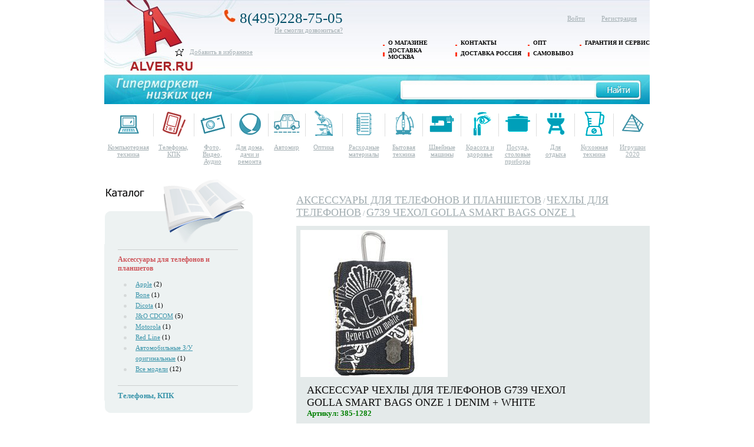

--- FILE ---
content_type: text/html; charset=windows-1251
request_url: http://www.alver.ru/catalog_mobile/accessories/id_282/
body_size: 7558
content:
<!DOCTYPE html PUBLIC "-//W3C//DTD XHTML 1.0 Transitional//EN" "http://www.w3.org/TR/xhtml1/DTD/xhtml1-transitional.dtd">
<html xmlns="http://www.w3.org/1999/xhtml">
<head>
<meta http-equiv="Content-Type" content="text/html; charset=windows-1251" />
<title>Чехлы для телефонов G739 Чехол GOLLA SMART BAGS ONZE 1 &#151; &laquo;Алвер&raquo;</title>
<meta name="keywords" content=""/>
<meta name="description" content=""/>
<link rel="stylesheet" type="text/css" href="/import/gs.css" />
<!--[if !IE]>-->
<link rel="stylesheet" type="text/css" href="/import/alver.css?v=1"/>
<!--<![endif]-->
<!--[if IE]> 
<link rel="stylesheet" type="text/css" href="/import/alver_ie.css?v=2"/>
<![endif]-->

<script type="text/javascript" src="/third/highslide/highslide.js"></script>
<script src="/import/gs.js" type="text/javascript"></script>
<script src="/import/alver.js" type="text/javascript"></script>
<script src="/import/swfobject.js" type="text/javascript"></script>
<!--<script type="text/javascript">swfobject.embedSWF("/img/253x240_rsb_computers.swf", "mkb_flash", "200", "190", "8", null, null, {menu:"false", wmode:"opaque"});</script>-->
<script type="text/javascript" language="javascript">
	hs.graphicsDir = '/third/highslide/graphics/';
	hs.wrapperClassName = 'wide-border';

	
</script>
<script type="text/javascript" src="/import/members/auth.js"></script>
<script type="text/javascript" src="/import/kern/gs.js"></script>
<script type="text/javascript" src="/import/import/AC_RunActiveContent.js"></script>
<script type="text/javascript" src="/import/import/swfobject.js"></script>
<script type="text/javascript" src="/import/import/jquery-1.3.2.min.js"></script>
<script type="text/javascript" src="/import/import/gs.js"></script>
<script type="text/javascript" src="/import/import/AC_ActiveX.js"></script>
<script type="text/javascript" src="/import/import/domname.js"></script>
<script type="text/javascript" src="/import/import/alver.js"></script>
<script type="text/javascript" src="/import/import/jquery-1.8.3.min.js"></script>
<script type="text/javascript" src="/import/scart/scart.js"></script>


<script type="text/javascript">
  var url = "https://alver.ru"; //Адрес Вашего сайта
  var title = "Alver.ru - Гипермаркет Электроники"; //Название Вашего сайта
  function addFavorite(a) {
    try {
      window.external.AddFavorite(url, title);
    }
    catch (e) {
      try {
        window.sidebar.addPanel (title, url, "");
        }
      catch (e) {
        if (typeof(opera)=="object") {
          a.rel = "sidebar";
          a.title = title;
          a.url = url;
          return true;
        }
        else {
          alert("Нажмите Ctrl+D для добавления в избранное");
        }
      }
    }
    return false;
          }
</script>

</head>
<body>



  <div class='page'>
    <div class='login_panel'>
      <form method='post' action='/auth.php?action=login' onsubmit=''>
      <div class='lp_btn'><a href='/auth.php'>Войти</a></div>
      <div class='lp_reg'><a href='/auth.php?action=register'>Регистрация</a></div>
      </form>
  
    </div>
<div class='head' style = 'width:926px;height:177px;background:url(/img/shapka2.jpg);position:relative;'>
<table class="menu">
<tr>
	<td><a href="/about/">О магазине</a></td>
	<td><a href="/contacts/">Контакты</a></td>
	<td><a href="/fororg/">Опт</a></td>
	<td><a href="/guarantee/">Гарантия и сервис</a></td>
</tr>
  <tr>
		<td><a href="/deliverymoscow/">Доставка Москва</a></td>
		<td><a href="/deliveryrussia/">Доставка Россия</a></td>
		<td><a href="/self/">Самовывоз</a></td>
		<!-- <td><a href="/payment/">Оплата</a></td> -->
  </tr>
</table>
<div style="position:absolute;z-index:15;top:82px; left:145px;">
<a href="#" onclick="return addFavorite(this);">Добавить в избранное</a>
</div>

<div style="position:absolute;z-index:160;top:15px; left:200px;text-align:right;">
  <span style="font-size: 25px; color: rgb(1, 78, 103)">
    <img src="/img/trubka.jpg" alt='Телефон'/>
    8(495)228-75-05
  </span>
  <br/>
  <a href="/callback">Не смогли дозвониться?</a>
</div>

      <div class='vsearch'>
        <form method='get' name="form" id="form" action='/search.php'>
        <input type='hidden' name='presence' value='on'/>
        <div class='input1'><input type='text' name='searchkey' value='' onclick='if (this.value=="название модели") this.value="";'/></div>
        <div class='btn1' onclick="this.submit();" style="cursor:pointer;"><input type="submit" style="border: 0px; background: none; height: 25px; cursor: pointer;" value="                        "/></div>
        </form>
      </div>

<div style="position:absolute;z-index:17;top:4px; left:60px;width: 70px; height: 130px; cursor:pointer;"
onclick="location.href='/'">
</div>

    </div>
<!--[if !IE]>-->
<script>
$(document).ready(function(){
	$(".pop_menu_cell").hover(function(){
		$(this).find(".pop_menu").css('display','block');
		$(this).find(".pop_menu").animate({'opacity':1}, 400);
	}, function(){
		$(this).find(".pop_menu").animate({'opacity':0}, 200);
		$(this).find(".pop_menu").css('display','none');
	})
	$(".pop_menu li").click(function(){
		location.href = $(this).find("a").attr('href');
		return false;
	})

	$(".pop_menu_sub").hover(function(){
		$(this).find("ul").css('display','block');
		$(this).find("ul").animate({'opacity':1}, 400);
	}, function(){
		$(this).find("ul").animate({'opacity':0}, 200);
		$(this).find("ul").css('display','none');
	})
})
</script>
<!--<![endif]-->
    <table class='icons'>
      <tr>
<td class='pop_menu_cell'><a href='/catalog_pc/'><img src='/img/globalcategs/pc.gif' width='44' height='44' alt='Компьютерная техника'/></a><br/><a href='/catalog_pc/'>Компьютерная техника</a><ul class='pop_menu'><li class='pop_menu_sub'><a href='#' class='sub_group' onclick='return false'>Периферия &raquo;</a><ul></ul></li><li class='pop_menu_sub'><a href='#' class='sub_group' onclick='return false'>Безопасность &raquo;</a><ul></ul></li><li><a href='/catalog_optv_usbfleshnakopiteli/optv_usbfleshnakopiteli/'>USB-ФЛЕШ НАКОПИТЕЛИ</a></li><li><a href='/catalog_optv_myshgejmerskaya/optv_myshgejmerskaya/'>МЫШЬ ГЕЙМЕРСКАЯ</a></li><li><a href='/catalog_optv_perexodnikiiadaptery/optv_perexodnikiiadaptery/'>ПЕРЕХОДНИКИ И АДАПТЕРЫ</a></li><li><a href='/catalog_po/po/'>Программное обеспечение</a></li></ul></td><td class='icons_sep'><img src='/img/icons_sep.gif' alt=''/></td><td class='pop_menu_cell'><a href='/catalog_mobile/'><img src='/img/globalcategs/mobile_a.gif' width='44' height='44' alt='Телефоны, КПК'/></a><br/><a href='/catalog_mobile/'>Телефоны, КПК</a><ul class='pop_menu'><li><a href='/catalog_mobile/dect/'>DECT-телефоны</a></li><li><a href='/catalog_mobile/iptel/'>IP & SIP ТЕЛЕФОНЫ</a></li><li><a href='/catalog_mobile/accessories/'>Аксессуары для телефонов и планшетов</a></li><li><a href='/catalog_mobile/radiostanziy/'>Радиостанции</a></li></ul></td><td class='icons_sep'><img src='/img/icons_sep.gif' alt=''/></td><td class='pop_menu_cell'><a href='/catalog_fva/'><img src='/img/globalcategs/fva.gif' width='44' height='44' alt='Фото, Видео, Аудио'/></a><br/><a href='/catalog_fva/'>Фото, Видео, Аудио</a><ul class='pop_menu'><li class='pop_menu_sub'><a href='#' class='sub_group' onclick='return false'>Аксессуары &raquo;</a><ul><li><a href='/catalog_aksessuar/aksessuar/'>Аксессуары для аудио-видео-фото техники</a></li><li><a href='/catalog_photoequipment/photoequipment/'>Оборудование для фотопечати</a></li><li><a href='/catalog_fvbags/fvbags/'>Сумки для фото-видео техники</a></li></ul></li><li class='pop_menu_sub'><a href='#' class='sub_group' onclick='return false'>Фото &raquo;</a><ul><li><a href='/catalog_cameralens/cameralens/'>Фотообъективы</a></li><li><a href='/catalog_tripod/tripod/'>Штативы</a></li></ul></li></ul></td><td class='icons_sep'><img src='/img/icons_sep.gif' alt=''/></td><td class='pop_menu_cell'><a href='/catalog_relax/'><img src='/img/globalcategs/relax.gif' width='44' height='44' alt='Для дома, дачи и ремонта'/></a><br/><a href='/catalog_relax/'>Для дома, дачи и ремонта</a><ul class='pop_menu'><li><a href='/catalog_relax/yoga/'>Товары для йоги</a></li></ul></td><td class='icons_sep'><img src='/img/icons_sep.gif' alt=''/></td><td class='pop_menu_cell'><a href='/catalog_auto/'><img src='/img/globalcategs/auto.gif' width='44' height='44' alt='Автомир'/></a><br/><a href='/catalog_auto/'>Автомир</a><ul class='pop_menu'></ul></td><td class='icons_sep'><img src='/img/icons_sep.gif' alt=''/></td><td class='pop_menu_cell'><a href='/catalog_optics/'><img src='/img/globalcategs/optics.gif' width='44' height='44' alt='Оптика'/></a><br/><a href='/catalog_optics/'>Оптика</a><ul class='pop_menu'><li><a href='/catalog_optics/binoculars/'>Бинокли</a></li><li><a href='/catalog_optics/anemometer/'>Ветромеры</a></li><li><a href='/catalog_optics/rangefinders/'>Дальномеры</a></li><li><a href='/catalog_optics/price_fixing/'>Крепления под оптику</a></li><li><a href='/catalog_optics/microscope/'>Микроскопы</a></li><li><a href='/catalog_optics/telescopes/'>Подзорные трубы</a></li><li><a href='/catalog_optics/scopesight/'>Прицелы и коллиматоры</a></li><li><a href='/catalog_optics/price_opticother/'>Разное</a></li><li><a href='/catalog_optics/flash/'>Фонари</a></li></ul></td><td class='icons_sep'><img src='/img/icons_sep.gif' alt=''/></td><td class='pop_menu_cell'><a href='/catalog_consumables/'><img src='/img/globalcategs/consumables.gif' width='44' height='44' alt='Расходные материалы'/></a><br/><a href='/catalog_consumables/'>Расходные материалы</a><ul class='pop_menu'><li><a href='/catalog_consumables/optv_batarejki/'>БАТАРЕЙКИ</a></li><li><a href='/catalog_consumables/battery/'>Батарейки, аккумуляторы</a></li><li><a href='/catalog_consumables/cleaning/'>Чистящие средства</a></li></ul></td><td class='icons_sep'><img src='/img/icons_sep.gif' alt=''/></td><td class='pop_menu_cell'><a href='/catalog_technics/'><img src='/img/globalcategs/technics.gif' width='44' height='44' alt='Бытовая техника'/></a><br/><a href='/catalog_technics/'>Бытовая техника</a><ul class='pop_menu'></ul></td><td class='icons_sep'><img src='/img/icons_sep.gif' alt=''/></td><td class='pop_menu_cell'><a href='/catalog_shvejnyemashiny/'><img src='/img/globalcategs/shvejnyemashiny.gif' width='44' height='44' alt='Швейные машины'/></a><br/><a href='/catalog_shvejnyemashiny/'>Швейные машины</a><ul class='pop_menu'><li><a href='/catalog_shvejnyemashiny/rks_shvejnyemashinkiioverloki/'>Швейные машинки и оверлоки</a></li></ul></td><td class='icons_sep'><img src='/img/icons_sep.gif' alt=''/></td><td class='pop_menu_cell'><a href='/catalog_krasotaizdorovye/'><img src='/img/globalcategs/krasotaizdorovye.gif' width='44' height='44' alt='Красота и здоровье'/></a><br/><a href='/catalog_krasotaizdorovye/'>Красота и здоровье</a><ul class='pop_menu'><li><a href='/catalog_krasotaizdorovye/optv_priborydlyaukladkivolos/'>ПРИБОРЫ ДЛЯ УКЛАДКИ ВОЛОС</a></li></ul></td><td class='icons_sep'><img src='/img/icons_sep.gif' alt=''/></td><td class='pop_menu_cell'><a href='/catalog_posuda/'><img src='/img/globalcategs/posuda.gif' width='44' height='44' alt='Посуда, столовые приборы'/></a><br/><a href='/catalog_posuda/'>Посуда, столовые приборы</a><ul class='pop_menu'></ul></td><td class='icons_sep'><img src='/img/icons_sep.gif' alt=''/></td><td class='pop_menu_cell'><a href='/catalog_forrelax/'><img src='/img/globalcategs/forrelax.gif' width='44' height='44' alt='Для отдыха'/></a><br/><a href='/catalog_forrelax/'>Для отдыха</a><ul class='pop_menu'></ul></td><td class='icons_sep'><img src='/img/icons_sep.gif' alt=''/></td><td class='pop_menu_cell'><a href='/catalog_kitchentech/'><img src='/img/globalcategs/kitchentech.gif' width='44' height='44' alt='Кухонная техника'/></a><br/><a href='/catalog_kitchentech/'>Кухонная техника</a><ul class='pop_menu'><li><a href='/catalog_kitchentech/rks_kuxonnyeizmelchitelichoppery/'>Кухонные измельчители (Чопперы)</a></li></ul></td><td class='icons_sep'><img src='/img/icons_sep.gif' alt=''/></td><td class='pop_menu_cell'><a href='/catalog_toys2020/toys2020_all/'><img src='/img/globalcategs/toys2020.gif' width='44' height='44' alt='Игрушки 2020'/></a><br/><a href='/catalog_toys2020/toys2020_all/'>Игрушки 2020</a><ul class='pop_menu'><li><a href='/catalog_toys2020/toys2020_all/'>Все игрушки</a></li></ul></td>
      </tr>
    </table>
	
			
	
    <table class='main'><tr><td class='col1'>
    <div class='catalog'>
      <table>
        <tr><td><a href='/'><img src='/img/left_catalog.gif' alt=''/></a></td></tr>
        <tr><td class='menu'>
        <!-- begin {left menu} -->

		  <img class='sep' src='/img/left_catalog_line.gif' alt=''/><br/>
          <a style='font-weight:bold;color:#ce555a;font-size:12px' href='/catalog_mobile/accessories/'>Аксессуары для телефонов и планшетов</a><br/>
              <ul>
<li><a href='/catalog_mobile/accessories/Apple/#show-catalog'>Apple</a>&nbsp;(2)</li>
<li><a href='/catalog_mobile/accessories/Bone/#show-catalog'>Bone</a>&nbsp;(1)</li>
<li><a href='/catalog_mobile/accessories/Dicota/#show-catalog'>Dicota</a>&nbsp;(1)</li>
<li><a href='/catalog_mobile/accessories/J%26O+CDCOM/#show-catalog'>J&O CDCOM</a>&nbsp;(5)</li>
<li><a href='/catalog_mobile/accessories/Motorola/#show-catalog'>Motorola</a>&nbsp;(1)</li>
<li><a href='/catalog_mobile/accessories/Red+Line/#show-catalog'>Red Line</a>&nbsp;(1)</li>
<li><a href='/catalog_mobile/accessories/%C0%E2%F2%EE%EC%EE%E1%E8%EB%FC%ED%FB%E5+%C7%5E1%D3+%EE%F0%E8%E3%E8%ED%E0%EB%FC%ED%FB%E5/#show-catalog'>Автомобильные З/У оригинальные</a>&nbsp;(1)</li>
<li><a href='/catalog_mobile/accessories/'>Все модели</a> (12)</li>
</ul>

          <img class='sep' src='/img/left_catalog_line.gif' alt=''>
				<h3><a href='/catalog_mobile/'>Телефоны, КПК</a></h3>
        <!-- end {left menu} -->
        </td></tr>
        <tr><td><img src='/img/left_catalog_foot.gif' alt=''/></td></tr>
      </table>

<div style='padding:20px 80px 0 0px;text-align:center;'>
<a target='_blank' href="https://clck.yandex.ru/redir/dtype=stred/pid=47/cid=2508/*https://grade.market.yandex.ru/?id=17737&amp;action=link"><img src="https://clck.yandex.ru/redir/dtype=stred/pid=47/cid=2507/*https://grade.market.yandex.ru/?id=17737&amp;action=image&amp;size=2" border="0" width="150" height="101" alt="Читайте отзывы покупателей и оценивайте качество магазина salonsvyazi.ru на Яндекс.Маркете" /></a>
<br/><br/>
<!--<div style='position:relative'>
<a href='/kredit/' style="display:block; position:absolute; width:200px; height:190px; z-index:100; "><img src='/img/transp.gif'></a>	  
<div id="mkb_flash" ></div>
</div>-->
<br/><br/>
<!--
<div style="margin:10px;padding:5px;border-style:solid;border-width:1px;border-color:lightgrey;background:#EAEDF6;">
  <img src="/img/vkontakte16.gif" alt='Вконтакте'/>
  <span style="vertical-align:top">
    <a style='font-weight:bold;color:#545C6F' href="http://vk.com/salonsvyaziruialverru" target='_blank'> Мы Вконтакте</a>
  </span>
</div>
<div style="margin:10px;padding:5px;border-style:solid;border-width:1px;border-color:lightgrey;background:#EAEDF6;">
  <img src="/img/facebook.gif" alt='facebook'/>
  <span style="vertical-align:top">
    <a style='font-weight:bold;color:#545C6F' href="http://www.facebook.com/SalonSvyazi.RU" target='_blank'> Мы на Facebook</a>
  </span>
</div>
-->
</div>

      <br/>
      <table>
        <tr><td><img src='/img/left_catalog_head.gif' alt=''/></td></tr>
        <tr><td class='menu'>
<b>Приём заказов:</b>
<ul>
<li><b>через корзину сайта</b> &#151; круглосуточно</li>
<br/>
<li>
<p><strong>по телефону<br /> (495)228-75-05</strong>&nbsp;<br />пн - пт: с 10:00 до 17:00</p>
<p>cб: с 11 до 17</p>
</li>
</ul>
<!--
<br/>
<b>ICQ-консультанты:</b>
<div style='line-height:30px;padding:10px 0 0 30px;'>

<img src="http://web.icq.com/whitepages/online?icq=642260605&amp;img=5" alt=''/>&nbsp;<a href="http://web.icq.com/whitepages/message_me/1,,,00.icq?uin=642260605&amp;action=message">642260605</a><br/>
<img src="http://web.icq.com/whitepages/online?icq=581236545&amp;img=5" alt=''/>&nbsp;<a href="http://web.icq.com/whitepages/message_me/1,,,00.icq?uin=581236545&amp;action=message">581236545</a><br/>
</div>
-->
<br/>
<b>Обратите внимание:</b>
<ul>
<li>У нас есть <a href='/self'>самовывоз</a>, <a href='/deliverymoscow/'>доставка по Москве</a> и <a href='/deliveryrussia/'>в регионы России</a>.</li>
<li>Весь товар сертифицирован!</li>
</ul>
        </td></tr>
        <tr><td><img src='/img/left_catalog_foot.gif' alt=''/></td></tr>
      </table>

    </div>
    </td><td class='col2'>
    <div class='main'>
<p class='gs_h1'><a class='gs_h1' href='/catalog_mobile/accessories/'>АКСЕССУАРЫ ДЛЯ ТЕЛЕФОНОВ И ПЛАНШЕТОВ</a> / <a class='gs_h1' href='/catalog_mobile/accessories/%D7%E5%F5%EB%FB+%E4%EB%FF+%F2%E5%EB%E5%F4%EE%ED%EE%E2/'>ЧЕХЛЫ ДЛЯ ТЕЛЕФОНОВ</a> / <a class='gs_h1' href='/catalog_mobile/accessories/%D7%E5%F5%EB%FB+%E4%EB%FF+%F2%E5%EB%E5%F4%EE%ED%EE%E2/G739+%D7%E5%F5%EE%EB+GOLLA+SMART+BAGS+ONZE+1/'>G739 ЧЕХОЛ GOLLA SMART BAGS ONZE 1</a></p>
	<!--Карта товара-->
	<style type='text/css'>
		.card{ width: 100% }
		.square{ width: 100%; overflow: hidden; background: #e4eaea; padding-top: 7px }
		.card table{ text-align: center; margin-left: 7px; vertical-align: middle; float: left }
		.card table td{ padding: 0; margin:0; border-collapse: collapse; width: 250px; height: 258px; overflow: hidden; background: no-repeat left top }
		.card .view{ float: left; width: 500px; margin-left: 18px; overflow: hidden }
		.card p{ font-size: 12px }
		.card a{ color:#d50550 }
		.card img, .card a, .card span{ vertical-align: middle; font-size: 12px }
		.card .preview{ width: 125px; height: 125px; background: white; margin-right: 10px; float: left; text-align: center; padding:5px; }
		
		.delivery-card .wetitle {
			font-weight: bold;
			display: block;
			font-size: 12px;
			color: #000;
		}
		.card-delivery-table .delivery-card-price {
			font-size: 17px;
		}
		.card-delivery-table span {
			display: block;
			font-size: 11px;
			padding-bottom: 5px;
		}
		.card-delivery-table{
			width: 100%;
			height: 100px;
			vertical-align: top;
			    margin-top: -30px;
		}
		.card-delivery-table td{
			height: 150px!important;
		}
	</style>
	
	<div class='card'>
		<div class='square'>
			
			<table>
				<tr>
					<td> <a href='/images/accessories/orig/1297773964-16605642074c19ee2bdd43d.jpg' class='highslide ' onclick='return hs.expand(this)'>
						<img src='/images/accessories/full/1297773964-16605642074c19ee2bdd43d.jpg' alt='G739 Чехол GOLLA SMART BAGS ONZE 1 Denim + White' title='G739 Чехол GOLLA SMART BAGS ONZE 1 Denim + White'/></a>
						<br> <br> 
					</td>
				</tr>
			</table>
			
			<div class='view'>			
				<h1>АКСЕССУАР ЧЕХЛЫ ДЛЯ ТЕЛЕФОНОВ G739 ЧЕХОЛ GOLLA SMART BAGS ONZE 1  DENIM + WHITE </h1>
           <h3 style='color: green;'>Артикул: 385-1282 </h3>
            
				<p>
					<span>Цена:</span> <b style='text-decoration:line-through;'><a href='/cart.php?action=add&amp;categ=285&amp;id=282'>нет</a></b> (нет в наличии)
				</p>
			<table class="card-delivery-table">
<tbody>
<tr>
	<td><span class="wetitle">Доставка Москва<br>&nbsp;</span>
	<span class="delivery-card-price">290 руб.</span>
	<span class="delivery-card-date">1-2 дня</span></td>
	<td><span class="wetitle">Самовывоз Москва м.Багратионовская</span>
	<span class="delivery-card-price">Бесплатно</span>
	<span class="delivery-card-date">1-2 дня</strong></span></td>
	<td><span class="wetitle">Самовывоз Москва СДЭК</span>
	<span class="delivery-card-price">190 руб.</span>
	<span class="delivery-card-date">2-3 дня</span></td>
	<td><span class="wetitle">Доставка по России<br>&nbsp;</span>
	<span class="delivery-card-price">от 290 руб.</span>
	<span class="delivery-card-date"><a href="http://alver.ru/deliveryrussia/">Подробнее</a></span></td>
</tr>
</tbody>
</table>
            
			</div>
			
		</div>
	</div>

	
	
	<div style='margin:10px 0 10px 0;font-size:14px;line-height:20px;'><img src='/img/img/rsteac.jpg' style='float:left;margin:0 10px 30px 0;'/>Весь товар нашего магазина, требующий обязательной сертификации, сертифицирован РосТест ЕАС!</div>


	<!--/Карта товара-->
      
<br/><p>Чехол для смартфона/медиаплеера</p><br/>
				<table width='400' align='center' style='margin-top: 0px; margin-bottom: 40px;'>
				<tr><td>
					<b><span style='font-size: 18px; '>Цена:</span> &nbsp;<a style='font-size: 18px; color: #d50550;' href='/cart.php?action=add&amp;categ=285&amp;id=282'>нет</a></b> 
					</td>  <td>
					<a href='/cart.php?action=add&amp;categ=285&amp;id=282'><img src='/img/icon_tocart.gif' align='absmiddle' style='float:left;'/></a> &nbsp;
					<a href='/cart.php?action=add&amp;categ=285&amp;id=282' style='font-size: 18px; color: #d50550;'><b>ЗАКАЗАТЬ!</b></a>
				</tr></table>
				<div style='margin: 40px 0px'><h2>С этим товаром смотрят</h2><table><tr></tr></table></div>
    </div>
    </td></tr></table>

    <table class='footline'>
      <tr>
        <td class='col1'> 8(495)228-75-05</td>
        <td class='col2'>
		
          <a href='/about/'>О магазине</a> |
          <a href='/vacancy/'>Вакансии</a> |
		   <a href='/dealers/'>Организациям</a> |
		   <!--<a href='/investor/'>Инвесторам</a> |-->
          <a href='/contacts/'>Контакты</a>
        </td>
      </tr>
    </table>

    <table class='footer'>
      <tr>
        <td class='col1'><a href='/payment/'>
				<img style='height:25px;' src='/img/cards.png'><img style='height:25px;' src='/img/webmoney.png'></a><br>
				<img style='height:25px;' src='/img/visa_v.gif'>&nbsp;<img style='height:25px;' src='/img/mc_sc.gif'>
				</td>
        <td class='col2'>
		<b>© 2002—2026 ООО &laquo;Алвер&raquo;</b><br/>Москва, Проспект Вернадского, д.78, стр.7<br/>
		Информация, представленная на сайте, публичной офертой не является.<br/><br/>
          	Сайт сделан в студии <a href='http://www.designcoda.ru/' target='_blank'>Дизайн КОДА</a>
        </td>
        <td class='col3'>
<!--LiveInternet counter--><script type="text/javascript"><!--
document.write("<a href='http://www.liveinternet.ru/click' "+
"target=_blank><img src='//counter.yadro.ru/hit?t45.10;r"+
escape(document.referrer)+((typeof(screen)=="undefined")?"":
";s"+screen.width+"*"+screen.height+"*"+(screen.colorDepth?
screen.colorDepth:screen.pixelDepth))+";u"+escape(document.URL)+
";"+Math.random()+
"' alt='' title='LiveInternet' "+
"border='0' width='31' height='31'><\/a>")
//--></script><!--/LiveInternet-->
        </td>
      </tr>
    </table>

	<p style='text-align:center;font-size:11px;margin:20px 0;'>При использовании сайта Вы как посетитель соглашаетесь с <a href="/policy/" target="_blank">политикой конфиденциальности</a> компании <br/>и даёте своё <a href="/agreement/" target="_blank">согласие на обработку персональных данных</a> при отправке любых форм через сайт.</p>

  </div>

<!-- Yandex.Metrika counter -->
<div style="display:none;"><script type="text/javascript">
(function(w, c) {
    (w[c] = w[c] || []).push(function() {
        try {
            w.yaCounter702997 = new Ya.Metrika({id:702997,
                    clickmap:true,
                    trackLinks:true,
                    accurateTrackBounce:true});
        }
        catch(e) { }
    });
})(window, 'yandex_metrika_callbacks');
</script></div>
<script src="//mc.yandex.ru/metrika/watch_visor.js" type="text/javascript" defer="defer"></script>
<noscript><div><img src="//mc.yandex.ru/watch/702997" style="position:absolute; left:-9999px;" alt="" /></div></noscript>
<script type="text/javascript">(window.Image ? (new Image()) : document.createElement('img')).src = location.protocol + '//vk.com/rtrg?r=ACzEhNkH7JELfdE/rMoZDgLsxdjBEZDkP3tCZo29Rf2UbvFGa83s3D0TOeBI/j/bEhJyUEA2yczhrWSxchMInEeoQkR*WS4aodfQlVXuMmi8L2EzLpHxm2CdUeBodEiJsCgyq8JsC*/*CMoJl/FCHvK1aJxQndeqijXrs*WWchE-';</script>
<!-- /Yandex.Metrika counter -->

<!-- || -->
</body>
</html>

--- FILE ---
content_type: text/html; charset=windows-1251
request_url: http://www.alver.ru/import/members/auth.js
body_size: 3683
content:

var wndNewWindow;
var scrwidth, srcheight, leftOffset, topOffset;

var metro_state = "";
var show_delivery_block = 0;
var show_login_block = 0;

function cart_order_select_city ()
{
    var imWidth = 400, imHeight = 300;
    var id;

    scrwidth = window.screen.width;
    scrheight = window.screen.height;
    leftOffset = (scrwidth-imWidth)/2;
    topOffset = (scrheight-imHeight)/2;

    id = findObj("rusregion").value;

    if((scrwidth < imWidth) || (srcheight < imHeight))
      {
        leftOffset = 0;
        topOffset = 0;
      }

    wndNewWindow=open("/smart.php?action=select_city&from=cart&id="+id, "", 
        "toolbar=no,menubar=no,scrollbars=yes,left="+leftOffset+",top="+topOffset+",directories=no,width="+imWidth+",height="+imHeight);
}

function cart_order_region_change ()
{
  var region, rusregion;
  rusregion = findObj ("rusregion");
  region = rusregion.options[rusregion.selectedIndex].text;

  findObj ("addr_city").value = "";

  if (region.indexOf(' г.') == -1)
    {
      findObj ("tr_addr_city").style.display = "";
    }
  else
    {
      findObj ("tr_addr_city").style.display = "none";
    }

  if (region.indexOf('Москва г.') == -1)
    {
      findObj ("tr_metro").style.display = "none";
    }
  else
    {
      findObj ("tr_metro").style.display = "";
      cart_order_delivery_change();
    }

  metro_state = findObj ("tr_metro").style.display;

  if (show_delivery_block)
    {
      if (metro_state == "" && findObj ("delivery_type").selectedIndex == 1)
        {
          findObj ("tr_delivery_moscow").style.display = "";
        }
      else
        {
          findObj ("tr_delivery_moscow").style.display = "none";
          if (findObj ("delivery_type").selectedIndex == 0)
              findObj ("delivery_type").selectedIndex = 3;

          if (show_delivery_block)
              findObj ("radio_delivery_moscow_special0").checked = true;
        }
    
      if (metro_state != "" && findObj ("delivery_type").selectedIndex == 3)
          findObj ("delivery_count").value = rusregion.options[rusregion.selectedIndex].title;
    }

  if (metro_state != "" && findObj ("payment_type").selectedIndex == 1)
    {
      findObj ("payment_type").selectedIndex = 0;
      findObj ("delivery_type").selectedIndex = 0;
    }
}

function cart_order_country_change ()
{
  var country;
  country = findObj ("country");

  findObj ("country_other").value = "";

  if (country.options[country.selectedIndex].text == 'Российская Федерация')
    {
      findObj ("tr_country_other").style.display = "none";
      findObj ("tr_city_other").style.display = "none";
      findObj ("tr_rusregion").style.display = "";
      findObj ("tr_metro").style.display = metro_state;
      if (show_delivery_block)
        {
          if (metro_state == "") cart_order_delivery_change();
          else findObj ("delivery_count").value = findObj ("rusregion").options[findObj ("rusregion").selectedIndex].title;
        }
    }
  else
    {
      findObj ("tr_country_other").style.display = "";
      findObj ("tr_city_other").style.display = "";
      findObj ("tr_rusregion").style.display = "none";
      metro_state = findObj ("tr_metro").style.display;
      findObj ("tr_metro").style.display = "none";
      if (show_delivery_block)
        {
          findObj ("delivery_count").value = "Уточните у наших менеджеров";
        }

      if (findObj ("radio_person_type1").checked == true)
        {
          findObj ("radio_person_type0").checked = true;
          alert ('С юр.лицами мы работаем только на территории РФ');
          findObj ("payment_type").selectedIndex = 0;
          alert_payment_change ();
        }

      if (findObj ("payment_type").selectedIndex == 1 || findObj ("payment_type").selectedIndex == 2)
          findObj ("payment_type").selectedIndex = 0;

      if (show_delivery_block)
          findObj ("radio_delivery_moscow_special0").checked = true;
    }
}

function cart_order_payment_type_change ()
{
  var payment_type = findObj ("payment_type");

  findObj ("tr_wmid").style.display = "none";
  findObj ("tr_yam").style.display = "none";

  if (payment_type.options[payment_type.selectedIndex].text == 'Яндекс.Деньги')
    {
      findObj ("tr_yam").style.display = "";
    }

  if (payment_type.options[payment_type.selectedIndex].text == 'WebMoney')
    {
      findObj ("tr_wmid").style.display = "";
    }

 if (payment_type.selectedIndex == 5)
    {
      findObj ("showcomiss").style.display = "block";
    }
 else
	findObj ("showcomiss").style.display = "none";
	

  alert_payment_change ();

  if (show_delivery_block)
    {
      if (payment_type.selectedIndex == 1)
        {
          findObj ("delivery_type").selectedIndex = 1;
          cart_order_delivery_change ();
        }
      else if (payment_type.selectedIndex == 2)
        {
          findObj ("delivery_type").selectedIndex = 3;
          cart_order_delivery_change ();
        }
      else
        {
          if (findObj ("delivery_type").selectedIndex == 1)
            {
              findObj ("delivery_type").selectedIndex = 0;
              cart_order_delivery_change ();
            }
        }
    }
}

function alert_payment_change ()
{
  var payment_type = findObj ("payment_type");

  if (findObj ("radio_person_type0").checked == true)
    {
      if (payment_type.selectedIndex == 4)
        {
          alert ("Этот способ оплаты доступен только для юридических лиц");
          payment_type.selectedIndex = 3;
        }
    }

  if (findObj ("radio_person_type1").checked == true)
    {
      if (payment_type.selectedIndex != 4)
        {
          alert ("Для юридических лиц возможна оплата только по безналичному расчёту");
          payment_type.selectedIndex = 4;
        }
    }

  if (metro_state != "" && findObj("rusregion").options[findObj("rusregion").selectedIndex].text != "Московская обл.")
    {
      if (payment_type.selectedIndex == 1)
        {
          alert ("Оплата наличными курьеру доступна только для Москвы и области");
          payment_type.selectedIndex = 0;
        }
    }

  if (findObj ("country").selectedIndex != 0)
    {
      if (payment_type.selectedIndex == 1 || payment_type.selectedIndex == 2)
        {
          alert ("Оплата наличными курьеру и наложенным платежом\nдоступны только для России");
          payment_type.selectedIndex = 0;
        }
    }
}

function cart_order_metro_change ()
{
  if (findObj ("delivery_type").selectedIndex == 0) findObj ("delivery_type").selectedIndex = 1;
  if (findObj ("metro").options [findObj ("metro").selectedIndex].title == "за МКАДом")
    {
      if (findObj ("delivery_moscow_mkad").selectedIndex == 0)
        {
          alert ("Внимание! Ваша станция метро находится за МКАДом\nТип доставки изменён");
          findObj ("delivery_moscow_mkad").selectedIndex = 1;
        }
    }
  else
    {
      if (findObj ("delivery_moscow_mkad").selectedIndex > 0)
        {
          alert ("Внимание! Ваша станция метро находится внутри МКАД\nТип доставки изменён");
          findObj ("delivery_moscow_mkad").selectedIndex = 0;
        }
    }
  cart_order_delivery_special_change ();
  cart_order_delivery_change ();
}

function cart_order_delivery_special_change ()
{
  if (findObj ("delivery_moscow_mkad").selectedIndex > 0)
    {
      if (! findObj ("radio_delivery_moscow_special0").checked)
          alert ("Срочные виды доставки доступны только в пределах МКАД");
      findObj ("radio_delivery_moscow_special0").checked = true;
      return;
    }

  if (findObj ("delivery_time").options [findObj ("delivery_time").selectedIndex].title > 0)
    {
      if (! findObj ("radio_delivery_moscow_special0").checked)
          alert ("Срочные виды доставки доступны только в будние дни");
      findObj ("radio_delivery_moscow_special0").checked = true;
      return;
    }

  if (findObj ("radio_delivery_moscow_special1").checked)
    {
      findObj ("delivery_type").selectedIndex = 1;
      findObj ("delivery_moscow_mkad").selectedIndex = 0;
      findObj ("delivery_count").value = 0;
    }

  if (findObj ("radio_delivery_moscow_special2").checked)
    {
      findObj ("delivery_type").selectedIndex = 1;
      findObj ("delivery_moscow_mkad").selectedIndex = 0;
      findObj ("delivery_count").value = 0;
    }

  cart_order_delivery_change ();
}

function cart_order_delivery_change ()
{
  var obj_time,obj_mkad,time,mkad;

  if (!show_delivery_block) return;

  obj_time = findObj ("delivery_time");
  obj_mkad = findObj ("delivery_moscow_mkad");
  obj_type = findObj ("delivery_type");

  if (metro_state == "")
    {
      if (findObj ("delivery_type").selectedIndex == 2 || findObj ("delivery_type").selectedIndex == 3)
        {
          findObj ("payment_type").selectedIndex = 1;
          findObj ("delivery_type").selectedIndex = 1;
          alert ("Доставка по Москве возможна только курьером");
        }
    }

  if (findObj ("metro").options [findObj ("metro").selectedIndex].title == "за МКАДом")
    {
      if (findObj ("delivery_moscow_mkad").selectedIndex == 0)
        {
          alert ("Внимание! Ваша станция метро находится за МКАДом\nТип доставки изменён");
          findObj ("delivery_moscow_mkad").selectedIndex = 1;
        }
    }

  if (obj_type.selectedIndex > 1 || obj_mkad.selectedIndex != 0 || obj_time.options[obj_time.selectedIndex].title != 0)
      findObj ("radio_delivery_moscow_special0").checked = true;

  if (obj_type.selectedIndex == 1)
    {
      findObj ("tr_delivery_moscow").style.display = "";
      if (findObj ("radio_person_type0").checked == true)
          findObj ("payment_type").selectedIndex = 1;
    }
  else
    {
      findObj ("tr_delivery_moscow").style.display = "none";
      if (findObj ("payment_type").selectedIndex == 1)
          findObj ("payment_type").selectedIndex = 0;
    }

  if ((metro_state != ""  && findObj("rusregion").options[findObj("rusregion").selectedIndex].text != "Московская обл.") || findObj ("country").selectedIndex != 0)
    {
      if (findObj ("payment_type").selectedIndex == 1 || findObj ("delivery_type").selectedIndex == 1)
        {
          findObj ("tr_delivery_moscow").style.display = "none";
          findObj ("payment_type").selectedIndex = 0;
          findObj ("delivery_type").selectedIndex = 0;
          findObj ("delivery_count").value = findObj ("rusregion").options[findObj ("rusregion").selectedIndex].title;
          alert ("Доставка курьером возможна только по Москве и области");
          return;
        }
    }

  if (findObj ("radio_delivery_moscow_special0").checked == false) return;

  if (findObj ("delivery_type").selectedIndex == 1)
    {
      time = obj_time.options[obj_time.selectedIndex].title;
      mkad = obj_mkad.options[obj_mkad.selectedIndex].value;
      
      if (time == 0 && mkad == 0)
          findObj ("delivery_count").value = 0;
      
      if (time == 0 && mkad == 1)
          findObj ("delivery_count").value = 0;
      
      if (time == 0 && mkad == 2)
          findObj ("delivery_count").value = 0;
      
      if (time == 1 && mkad == 0)
          findObj ("delivery_count").value = 0;
      
      if (time == 1 && mkad == 1)
          findObj ("delivery_count").value = 0;
      
      if (time == 1 && mkad == 2)
          findObj ("delivery_count").value = 0;
    }
  else if (findObj ("delivery_type").selectedIndex == 2)
    {
      findObj ("delivery_count").value = "(до траспортной компании) 0";
    }
  else if (findObj ("delivery_type").selectedIndex == 3)
    {
      findObj ("delivery_count").value = findObj ("rusregion").options[findObj ("rusregion").selectedIndex].title;
    }
}

function register_initform (who)
{
  findObj ("noscript_label1").style.display = "none";

  if (show_delivery_block)
    {
      if (metro_state == "" && findObj ("delivery_type").selectedIndex == 1)
        {
          findObj ("tr_delivery_moscow").style.display = "";
        }
      else
        {
          findObj ("tr_delivery_moscow").style.display = "none";
        }
    }

  if (who == 0)
    {
      findObj ("radio_person_type0").checked = true;
      findObj ("juridical_label1").style.display = "none";
      findObj ("natural_label1").style.display = "";

      findObj ("tr_orgname").style.display = "none";

      findObj ("tr_bank_name").style.display = "none";
      findObj ("tr_bank_bic").style.display = "none";
      findObj ("tr_bank_coraccount").style.display = "none";
      findObj ("tr_bank_account").style.display = "none";
      findObj ("tr_tin").style.display = "none";
      findObj ("tr_trrc").style.display = "none";
      findObj ("tr_okpo").style.display = "none";
      findObj ("tr_legal_address").style.display = "none";
      findObj ("payment_type").selectedIndex = 0;
    }
  else
    {
      findObj ("radio_person_type1").checked = true;
      findObj ("natural_label1").style.display = "none";
      findObj ("juridical_label1").style.display = "";

      findObj ("tr_orgname").style.display = "";

      findObj ("tr_bank_name").style.display = "";
      findObj ("tr_bank_bic").style.display = "";
      findObj ("tr_bank_coraccount").style.display = "";
      findObj ("tr_bank_account").style.display = "";
      findObj ("tr_tin").style.display = "";
      findObj ("tr_trrc").style.display = "";
      findObj ("tr_okpo").style.display = "";
      findObj ("tr_legal_address").style.display = "";
      findObj ("payment_type").selectedIndex = 4;
    }

  if (show_delivery_block)
    {
      if (findObj ("delivery_count").value == "")
          findObj ("delivery_count").value = 0;
    }

  // Disable at all

//  findObj ("tr_skype").style.display = "none";
//  findObj ("tr_itn").style.display = "none";
//  findObj ("tr_phone3").style.display = "none";
//  findObj ("tr_email2").style.display = "none";
//  findObj ("tr_web").style.display = "none";
}

function change_delivery_time_special (what)
{
  var from = 0, till = 0;
  from = findObj ('delivery_time_from').options [findObj ('delivery_time_from').selectedIndex].text;
  till = findObj ('delivery_time_till').options [findObj ('delivery_time_till').selectedIndex].text;

  if (what == 'from')
    {
      if (till - from < 4)
          findObj ('delivery_time_till').selectedIndex = findObj ('delivery_time_from').selectedIndex;
    }

  if (what == 'till')
    {
      if (till - from < 4)
          findObj ('delivery_time_from').selectedIndex = findObj ('delivery_time_till').selectedIndex;
    }
}

var old_zip;
function change_addr_zip ()
{
  var zip = findObj ("addr_zip").value;
  if (zip.length < 6)
    {
      return;
    }

  if (zip == old_zip) return;
  old_zip = zip;

  dhtmlLoadScript("/smart.php?action=region_by_zip&zip="+zip+"&rnd="+Math.random());
}

function check_free_login (login)
{
  dhtmlLoadScript("/smart.php?action=checkfreelogin&login="+login+"&rnd="+Math.random());
}

function check_password_repeat (pass1, pass2)
{
  if (pass1 == '' || pass2 == '')
      findObj ("div_check_password_repeat").innerHTML = "<span style='color:#808080;'>Придумайте пароль и введите повтор пароля для проверки</span>";
  else if (pass1 != pass2)
      findObj ("div_check_password_repeat").innerHTML = "<span style='color:red;'>Пароли не совпадают</span>";
  else
      findObj ("div_check_password_repeat").innerHTML = "<span style='color:green;'>Пароли совпадают</span>";
}

function check_register_form () 
{
  var ptype0, ptype1, obj;
  ptype0 = findObj ('radio_person_type0');
  ptype1 = findObj ('radio_person_type1');

  if (show_login_block)
    {
      obj = findObj ('login');
      if (obj.value == "")
        {
          alert('Пожалуйста, заполните Логин\nИспользуя логин и пароль, Вы сможете позже авторизоваться на сайте');
          return false;
        }
      
      obj = findObj ('password');
      if (obj.value == "")
        {
          alert('Пожалуйста, заполните Пароль\nИспользуя логин и пароль, Вы сможете позже авторизоваться на сайте');
          return false;
        }

      if (findObj ('password').value != findObj ('password_check').value)
        {
          alert('Поля «Пароль» и «Повтор пароля» не совпадают');
          return false;
        }
    }

  if (ptype0.checked == false && ptype1.checked == false)
    {
      alert('Укажите Ваш юридический статус (физ. или юр. лицо)');
      return false;
    }

  if (ptype0.checked == true)
    {
    }
  else
    {
      obj = findObj ('orgname');
      if (obj.value == "")
        {
          alert('Пожалуйста, заполните Название');
          return false;
        }
    }

 /* obj = findObj ('delivery_type');
  if (obj.value == 1 && findObj ('delivery_time').options [findObj ('delivery_time').selectedIndex].value == 1768683600)
    {
      var from = 0, fix_hour = 0, cur_hour = '15';
      from = findObj ('delivery_time_from').options [findObj ('delivery_time_from').selectedIndex].text;
      till = findObj ('delivery_time_till').options [findObj ('delivery_time_till').selectedIndex].text;
      fix_hour = findObj ('delivery_time_fix_hour').options [findObj ('delivery_time_fix_hour').selectedIndex].text;
      fix_min = findObj ('delivery_time_fix_min').options [findObj ('delivery_time_fix_min').selectedIndex].text;

      if (findObj ("radio_delivery_moscow_special0").checked == true)
          if (cur_hour > till - 4)
            {
              alert('Время доставки не может быть выбрано в интервале от '+from+':00, так как сейчас в Москве более '+cur_hour+':00');
              return false;
            }

      if (findObj ("radio_delivery_moscow_special1").checked == true)
          if (cur_hour >= fix_hour)
            {
              alert('Время доставки не может быть выбрано к '+fix_hour+':'+fix_min+', так как сейчас в Москве более '+cur_hour+':00');
              return false;
            }
    }
*/
  obj = findObj ('req1');
  if (obj.value == "")
    {
      alert('Пожалуйста, заполните ФИО контактного лица');
      return false;
    }

  obj = findObj ('local_number0');
  if (obj.value == "")
    {
      alert('Пожалуйста, заполните контактный телефон');
      return false;
    }

  obj = findObj ('email0');
  if (obj.value == "" && 1)
    {
      alert('Пожалуйста, заполните контактный E-mail');
      return false;
    }
  else if ((obj.value.indexOf('@') == -1 || obj.value.indexOf('.') == -1) && 1)
    {
      alert('Неверный формат E-mail');
      return false;
    }
/*
  obj = findObj ('addr_street0');
  if (obj.value == "")
    {
      alert('Пожалуйста, заполните адрес');
      return false;
    }*/
/*
  obj = findObj ('addr_house');
  if (obj.value == "")
    {
      alert('Пожалуйста, заполните номер дома');
      return false;
    }

  obj = findObj ('delivery_type');
  if (obj.value == 0)
    {
      alert('Пожалуйста, выберите способ доставки');
      return false;
    }

  obj = findObj ('addr_zip');
  if (metro_state != "" && obj.value == "")
    {
      alert('Пожалуйста, заполните почтовый индекс');
      return false;
    }
*/
  return true;
}

function check_login_form (prefix) 
{
  var obj1, obj2;

  obj1 = findObj (prefix+'web_auth_user');
  obj2 = findObj (prefix+'web_auth_pw');

  if (obj1.value == "" || obj2.value == "")
    {
      alert('Укажите Ваш логин и пароль');
      return false;
    }

  return true;
}


--- FILE ---
content_type: application/javascript
request_url: http://www.alver.ru/import/import/gs.js
body_size: 549
content:
function dhtmlLoadScript(url)
{
   var e = document.createElement("script");
   e.src = url;
   e.type="text/javascript";
   document.getElementsByTagName("head")[0].appendChild(e); 
}

function ShowHide(targ, n)
{
      var obj;
      for (i = 1; i <= n; i++)
        {
          if (obj = findObj ('leftmenulist'+i))
              obj.parentNode.className = 'cat_price';
        }

      var cn = targ.parentNode.className
      targ.parentNode.className = (cn == "cat_price") ? "cat_price_act" :"cat_price"
}

function findId(idd)
{
    return document.getElementById(idd);
}

function oc(id)
{
  var obj = findObj (id);
  obj.style.display = (obj.style.display=="none") ? "" : "none";
}

function findObj( id )
{
    var x;
    if( !( x = document[ id ] ) && document.all ) x = document.all[ id ];
    if( !x && document.getElementById ) x = document.getElementById( id );
    return x;
}

function check_register_form2 () 
{
	if (document.getElementById('req1')=='') {
		alert ('Заполните поле ФИО');
		return false;
	}
	if (document.getElementById('local_number0')=='') {
		alert ('Заполните поле Телефон');
		return false;
	}
	return true;
}